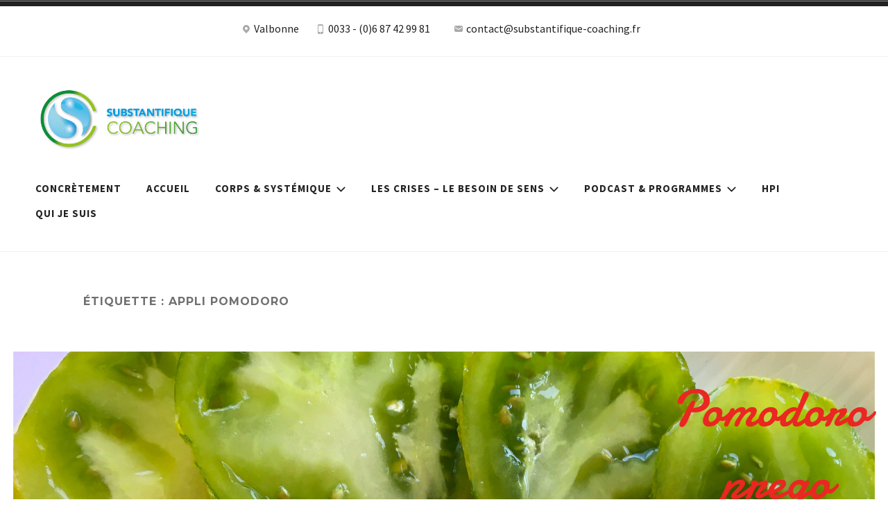

--- FILE ---
content_type: text/html; charset=UTF-8
request_url: http://www.substantifique-coaching.fr/tag/appli-pomodoro/
body_size: 10702
content:

<!doctype html>
<html lang="fr-FR">
<head>
<meta charset="UTF-8">
<meta name="viewport" content="width=device-width, initial-scale=1">
<link rel="profile" href="http://gmpg.org/xfn/11">


<meta name='robots' content='index, follow, max-image-preview:large, max-snippet:-1, max-video-preview:-1' />

	<!-- This site is optimized with the Yoast SEO plugin v23.5 - https://yoast.com/wordpress/plugins/seo/ -->
	<title>Archives des appli pomodoro - Cécile Robert, coach certifiée à Valbonne</title>
	<link rel="canonical" href="http://www.substantifique-coaching.fr/tag/appli-pomodoro/" />
	<meta property="og:locale" content="fr_FR" />
	<meta property="og:type" content="article" />
	<meta property="og:title" content="Archives des appli pomodoro - Cécile Robert, coach certifiée à Valbonne" />
	<meta property="og:url" content="http://www.substantifique-coaching.fr/tag/appli-pomodoro/" />
	<meta property="og:site_name" content="Cécile Robert, coach certifiée à Valbonne" />
	<meta name="twitter:card" content="summary_large_image" />
	<script type="application/ld+json" class="yoast-schema-graph">{"@context":"https://schema.org","@graph":[{"@type":"CollectionPage","@id":"http://www.substantifique-coaching.fr/tag/appli-pomodoro/","url":"http://www.substantifique-coaching.fr/tag/appli-pomodoro/","name":"Archives des appli pomodoro - Cécile Robert, coach certifiée à Valbonne","isPartOf":{"@id":"http://www.substantifique-coaching.fr/#website"},"primaryImageOfPage":{"@id":"http://www.substantifique-coaching.fr/tag/appli-pomodoro/#primaryimage"},"image":{"@id":"http://www.substantifique-coaching.fr/tag/appli-pomodoro/#primaryimage"},"thumbnailUrl":"http://www.substantifique-coaching.fr/wp-content/uploads/2020/06/pomodoro-1.jpg","breadcrumb":{"@id":"http://www.substantifique-coaching.fr/tag/appli-pomodoro/#breadcrumb"},"inLanguage":"fr-FR"},{"@type":"ImageObject","inLanguage":"fr-FR","@id":"http://www.substantifique-coaching.fr/tag/appli-pomodoro/#primaryimage","url":"http://www.substantifique-coaching.fr/wp-content/uploads/2020/06/pomodoro-1.jpg","contentUrl":"http://www.substantifique-coaching.fr/wp-content/uploads/2020/06/pomodoro-1.jpg","width":1800,"height":1200},{"@type":"BreadcrumbList","@id":"http://www.substantifique-coaching.fr/tag/appli-pomodoro/#breadcrumb","itemListElement":[{"@type":"ListItem","position":1,"name":"Accueil","item":"http://www.substantifique-coaching.fr/"},{"@type":"ListItem","position":2,"name":"appli pomodoro"}]},{"@type":"WebSite","@id":"http://www.substantifique-coaching.fr/#website","url":"http://www.substantifique-coaching.fr/","name":"Cécile Robert, coach certifiée à Valbonne","description":"Coaching de vie, burn-out, hpi","publisher":{"@id":"http://www.substantifique-coaching.fr/#organization"},"potentialAction":[{"@type":"SearchAction","target":{"@type":"EntryPoint","urlTemplate":"http://www.substantifique-coaching.fr/?s={search_term_string}"},"query-input":{"@type":"PropertyValueSpecification","valueRequired":true,"valueName":"search_term_string"}}],"inLanguage":"fr-FR"},{"@type":"Organization","@id":"http://www.substantifique-coaching.fr/#organization","name":"Substantifique coaching (Cécile Robert)","url":"http://www.substantifique-coaching.fr/","logo":{"@type":"ImageObject","inLanguage":"fr-FR","@id":"http://www.substantifique-coaching.fr/#/schema/logo/image/","url":"http://www.substantifique-coaching.fr/wp-content/uploads/2020/04/cropped-Logo-Cécile.png","contentUrl":"http://www.substantifique-coaching.fr/wp-content/uploads/2020/04/cropped-Logo-Cécile.png","width":885,"height":337,"caption":"Substantifique coaching (Cécile Robert)"},"image":{"@id":"http://www.substantifique-coaching.fr/#/schema/logo/image/"}}]}</script>
	<!-- / Yoast SEO plugin. -->


<link rel='dns-prefetch' href='//stats.wp.com' />
<link rel='dns-prefetch' href='//fonts.googleapis.com' />
<link rel='dns-prefetch' href='//c0.wp.com' />
<link rel="alternate" type="application/rss+xml" title="Cécile Robert, coach certifiée à Valbonne &raquo; Flux" href="http://www.substantifique-coaching.fr/feed/" />
<link rel="alternate" type="application/rss+xml" title="Cécile Robert, coach certifiée à Valbonne &raquo; Flux des commentaires" href="http://www.substantifique-coaching.fr/comments/feed/" />
<link rel="alternate" type="application/rss+xml" title="Cécile Robert, coach certifiée à Valbonne &raquo; Flux de l’étiquette appli pomodoro" href="http://www.substantifique-coaching.fr/tag/appli-pomodoro/feed/" />
<script type="text/javascript">
/* <![CDATA[ */
window._wpemojiSettings = {"baseUrl":"https:\/\/s.w.org\/images\/core\/emoji\/14.0.0\/72x72\/","ext":".png","svgUrl":"https:\/\/s.w.org\/images\/core\/emoji\/14.0.0\/svg\/","svgExt":".svg","source":{"concatemoji":"http:\/\/www.substantifique-coaching.fr\/wp-includes\/js\/wp-emoji-release.min.js?ver=6.4.7"}};
/*! This file is auto-generated */
!function(i,n){var o,s,e;function c(e){try{var t={supportTests:e,timestamp:(new Date).valueOf()};sessionStorage.setItem(o,JSON.stringify(t))}catch(e){}}function p(e,t,n){e.clearRect(0,0,e.canvas.width,e.canvas.height),e.fillText(t,0,0);var t=new Uint32Array(e.getImageData(0,0,e.canvas.width,e.canvas.height).data),r=(e.clearRect(0,0,e.canvas.width,e.canvas.height),e.fillText(n,0,0),new Uint32Array(e.getImageData(0,0,e.canvas.width,e.canvas.height).data));return t.every(function(e,t){return e===r[t]})}function u(e,t,n){switch(t){case"flag":return n(e,"\ud83c\udff3\ufe0f\u200d\u26a7\ufe0f","\ud83c\udff3\ufe0f\u200b\u26a7\ufe0f")?!1:!n(e,"\ud83c\uddfa\ud83c\uddf3","\ud83c\uddfa\u200b\ud83c\uddf3")&&!n(e,"\ud83c\udff4\udb40\udc67\udb40\udc62\udb40\udc65\udb40\udc6e\udb40\udc67\udb40\udc7f","\ud83c\udff4\u200b\udb40\udc67\u200b\udb40\udc62\u200b\udb40\udc65\u200b\udb40\udc6e\u200b\udb40\udc67\u200b\udb40\udc7f");case"emoji":return!n(e,"\ud83e\udef1\ud83c\udffb\u200d\ud83e\udef2\ud83c\udfff","\ud83e\udef1\ud83c\udffb\u200b\ud83e\udef2\ud83c\udfff")}return!1}function f(e,t,n){var r="undefined"!=typeof WorkerGlobalScope&&self instanceof WorkerGlobalScope?new OffscreenCanvas(300,150):i.createElement("canvas"),a=r.getContext("2d",{willReadFrequently:!0}),o=(a.textBaseline="top",a.font="600 32px Arial",{});return e.forEach(function(e){o[e]=t(a,e,n)}),o}function t(e){var t=i.createElement("script");t.src=e,t.defer=!0,i.head.appendChild(t)}"undefined"!=typeof Promise&&(o="wpEmojiSettingsSupports",s=["flag","emoji"],n.supports={everything:!0,everythingExceptFlag:!0},e=new Promise(function(e){i.addEventListener("DOMContentLoaded",e,{once:!0})}),new Promise(function(t){var n=function(){try{var e=JSON.parse(sessionStorage.getItem(o));if("object"==typeof e&&"number"==typeof e.timestamp&&(new Date).valueOf()<e.timestamp+604800&&"object"==typeof e.supportTests)return e.supportTests}catch(e){}return null}();if(!n){if("undefined"!=typeof Worker&&"undefined"!=typeof OffscreenCanvas&&"undefined"!=typeof URL&&URL.createObjectURL&&"undefined"!=typeof Blob)try{var e="postMessage("+f.toString()+"("+[JSON.stringify(s),u.toString(),p.toString()].join(",")+"));",r=new Blob([e],{type:"text/javascript"}),a=new Worker(URL.createObjectURL(r),{name:"wpTestEmojiSupports"});return void(a.onmessage=function(e){c(n=e.data),a.terminate(),t(n)})}catch(e){}c(n=f(s,u,p))}t(n)}).then(function(e){for(var t in e)n.supports[t]=e[t],n.supports.everything=n.supports.everything&&n.supports[t],"flag"!==t&&(n.supports.everythingExceptFlag=n.supports.everythingExceptFlag&&n.supports[t]);n.supports.everythingExceptFlag=n.supports.everythingExceptFlag&&!n.supports.flag,n.DOMReady=!1,n.readyCallback=function(){n.DOMReady=!0}}).then(function(){return e}).then(function(){var e;n.supports.everything||(n.readyCallback(),(e=n.source||{}).concatemoji?t(e.concatemoji):e.wpemoji&&e.twemoji&&(t(e.twemoji),t(e.wpemoji)))}))}((window,document),window._wpemojiSettings);
/* ]]> */
</script>
<style id='wp-emoji-styles-inline-css' type='text/css'>

	img.wp-smiley, img.emoji {
		display: inline !important;
		border: none !important;
		box-shadow: none !important;
		height: 1em !important;
		width: 1em !important;
		margin: 0 0.07em !important;
		vertical-align: -0.1em !important;
		background: none !important;
		padding: 0 !important;
	}
</style>
<link rel='stylesheet' id='wp-block-library-css' href='https://c0.wp.com/c/6.4.7/wp-includes/css/dist/block-library/style.min.css' type='text/css' media='all' />
<link rel='stylesheet' id='mediaelement-css' href='https://c0.wp.com/c/6.4.7/wp-includes/js/mediaelement/mediaelementplayer-legacy.min.css' type='text/css' media='all' />
<link rel='stylesheet' id='wp-mediaelement-css' href='https://c0.wp.com/c/6.4.7/wp-includes/js/mediaelement/wp-mediaelement.min.css' type='text/css' media='all' />
<style id='jetpack-sharing-buttons-style-inline-css' type='text/css'>
.jetpack-sharing-buttons__services-list{display:flex;flex-direction:row;flex-wrap:wrap;gap:0;list-style-type:none;margin:5px;padding:0}.jetpack-sharing-buttons__services-list.has-small-icon-size{font-size:12px}.jetpack-sharing-buttons__services-list.has-normal-icon-size{font-size:16px}.jetpack-sharing-buttons__services-list.has-large-icon-size{font-size:24px}.jetpack-sharing-buttons__services-list.has-huge-icon-size{font-size:36px}@media print{.jetpack-sharing-buttons__services-list{display:none!important}}.editor-styles-wrapper .wp-block-jetpack-sharing-buttons{gap:0;padding-inline-start:0}ul.jetpack-sharing-buttons__services-list.has-background{padding:1.25em 2.375em}
</style>
<style id='classic-theme-styles-inline-css' type='text/css'>
/*! This file is auto-generated */
.wp-block-button__link{color:#fff;background-color:#32373c;border-radius:9999px;box-shadow:none;text-decoration:none;padding:calc(.667em + 2px) calc(1.333em + 2px);font-size:1.125em}.wp-block-file__button{background:#32373c;color:#fff;text-decoration:none}
</style>
<style id='global-styles-inline-css' type='text/css'>
body{--wp--preset--color--black: #000000;--wp--preset--color--cyan-bluish-gray: #abb8c3;--wp--preset--color--white: #ffffff;--wp--preset--color--pale-pink: #f78da7;--wp--preset--color--vivid-red: #cf2e2e;--wp--preset--color--luminous-vivid-orange: #ff6900;--wp--preset--color--luminous-vivid-amber: #fcb900;--wp--preset--color--light-green-cyan: #7bdcb5;--wp--preset--color--vivid-green-cyan: #00d084;--wp--preset--color--pale-cyan-blue: #8ed1fc;--wp--preset--color--vivid-cyan-blue: #0693e3;--wp--preset--color--vivid-purple: #9b51e0;--wp--preset--color--modern-white: #fff;--wp--preset--color--modern-light-gray: #f1f1f1;--wp--preset--color--modern-medium-gray: #aaa;--wp--preset--color--modern-dark-gray: #222;--wp--preset--gradient--vivid-cyan-blue-to-vivid-purple: linear-gradient(135deg,rgba(6,147,227,1) 0%,rgb(155,81,224) 100%);--wp--preset--gradient--light-green-cyan-to-vivid-green-cyan: linear-gradient(135deg,rgb(122,220,180) 0%,rgb(0,208,130) 100%);--wp--preset--gradient--luminous-vivid-amber-to-luminous-vivid-orange: linear-gradient(135deg,rgba(252,185,0,1) 0%,rgba(255,105,0,1) 100%);--wp--preset--gradient--luminous-vivid-orange-to-vivid-red: linear-gradient(135deg,rgba(255,105,0,1) 0%,rgb(207,46,46) 100%);--wp--preset--gradient--very-light-gray-to-cyan-bluish-gray: linear-gradient(135deg,rgb(238,238,238) 0%,rgb(169,184,195) 100%);--wp--preset--gradient--cool-to-warm-spectrum: linear-gradient(135deg,rgb(74,234,220) 0%,rgb(151,120,209) 20%,rgb(207,42,186) 40%,rgb(238,44,130) 60%,rgb(251,105,98) 80%,rgb(254,248,76) 100%);--wp--preset--gradient--blush-light-purple: linear-gradient(135deg,rgb(255,206,236) 0%,rgb(152,150,240) 100%);--wp--preset--gradient--blush-bordeaux: linear-gradient(135deg,rgb(254,205,165) 0%,rgb(254,45,45) 50%,rgb(107,0,62) 100%);--wp--preset--gradient--luminous-dusk: linear-gradient(135deg,rgb(255,203,112) 0%,rgb(199,81,192) 50%,rgb(65,88,208) 100%);--wp--preset--gradient--pale-ocean: linear-gradient(135deg,rgb(255,245,203) 0%,rgb(182,227,212) 50%,rgb(51,167,181) 100%);--wp--preset--gradient--electric-grass: linear-gradient(135deg,rgb(202,248,128) 0%,rgb(113,206,126) 100%);--wp--preset--gradient--midnight: linear-gradient(135deg,rgb(2,3,129) 0%,rgb(40,116,252) 100%);--wp--preset--font-size--small: 13px;--wp--preset--font-size--medium: 20px;--wp--preset--font-size--large: 36px;--wp--preset--font-size--x-large: 42px;--wp--preset--spacing--20: 0.44rem;--wp--preset--spacing--30: 0.67rem;--wp--preset--spacing--40: 1rem;--wp--preset--spacing--50: 1.5rem;--wp--preset--spacing--60: 2.25rem;--wp--preset--spacing--70: 3.38rem;--wp--preset--spacing--80: 5.06rem;--wp--preset--shadow--natural: 6px 6px 9px rgba(0, 0, 0, 0.2);--wp--preset--shadow--deep: 12px 12px 50px rgba(0, 0, 0, 0.4);--wp--preset--shadow--sharp: 6px 6px 0px rgba(0, 0, 0, 0.2);--wp--preset--shadow--outlined: 6px 6px 0px -3px rgba(255, 255, 255, 1), 6px 6px rgba(0, 0, 0, 1);--wp--preset--shadow--crisp: 6px 6px 0px rgba(0, 0, 0, 1);}:where(.is-layout-flex){gap: 0.5em;}:where(.is-layout-grid){gap: 0.5em;}body .is-layout-flow > .alignleft{float: left;margin-inline-start: 0;margin-inline-end: 2em;}body .is-layout-flow > .alignright{float: right;margin-inline-start: 2em;margin-inline-end: 0;}body .is-layout-flow > .aligncenter{margin-left: auto !important;margin-right: auto !important;}body .is-layout-constrained > .alignleft{float: left;margin-inline-start: 0;margin-inline-end: 2em;}body .is-layout-constrained > .alignright{float: right;margin-inline-start: 2em;margin-inline-end: 0;}body .is-layout-constrained > .aligncenter{margin-left: auto !important;margin-right: auto !important;}body .is-layout-constrained > :where(:not(.alignleft):not(.alignright):not(.alignfull)){max-width: var(--wp--style--global--content-size);margin-left: auto !important;margin-right: auto !important;}body .is-layout-constrained > .alignwide{max-width: var(--wp--style--global--wide-size);}body .is-layout-flex{display: flex;}body .is-layout-flex{flex-wrap: wrap;align-items: center;}body .is-layout-flex > *{margin: 0;}body .is-layout-grid{display: grid;}body .is-layout-grid > *{margin: 0;}:where(.wp-block-columns.is-layout-flex){gap: 2em;}:where(.wp-block-columns.is-layout-grid){gap: 2em;}:where(.wp-block-post-template.is-layout-flex){gap: 1.25em;}:where(.wp-block-post-template.is-layout-grid){gap: 1.25em;}.has-black-color{color: var(--wp--preset--color--black) !important;}.has-cyan-bluish-gray-color{color: var(--wp--preset--color--cyan-bluish-gray) !important;}.has-white-color{color: var(--wp--preset--color--white) !important;}.has-pale-pink-color{color: var(--wp--preset--color--pale-pink) !important;}.has-vivid-red-color{color: var(--wp--preset--color--vivid-red) !important;}.has-luminous-vivid-orange-color{color: var(--wp--preset--color--luminous-vivid-orange) !important;}.has-luminous-vivid-amber-color{color: var(--wp--preset--color--luminous-vivid-amber) !important;}.has-light-green-cyan-color{color: var(--wp--preset--color--light-green-cyan) !important;}.has-vivid-green-cyan-color{color: var(--wp--preset--color--vivid-green-cyan) !important;}.has-pale-cyan-blue-color{color: var(--wp--preset--color--pale-cyan-blue) !important;}.has-vivid-cyan-blue-color{color: var(--wp--preset--color--vivid-cyan-blue) !important;}.has-vivid-purple-color{color: var(--wp--preset--color--vivid-purple) !important;}.has-black-background-color{background-color: var(--wp--preset--color--black) !important;}.has-cyan-bluish-gray-background-color{background-color: var(--wp--preset--color--cyan-bluish-gray) !important;}.has-white-background-color{background-color: var(--wp--preset--color--white) !important;}.has-pale-pink-background-color{background-color: var(--wp--preset--color--pale-pink) !important;}.has-vivid-red-background-color{background-color: var(--wp--preset--color--vivid-red) !important;}.has-luminous-vivid-orange-background-color{background-color: var(--wp--preset--color--luminous-vivid-orange) !important;}.has-luminous-vivid-amber-background-color{background-color: var(--wp--preset--color--luminous-vivid-amber) !important;}.has-light-green-cyan-background-color{background-color: var(--wp--preset--color--light-green-cyan) !important;}.has-vivid-green-cyan-background-color{background-color: var(--wp--preset--color--vivid-green-cyan) !important;}.has-pale-cyan-blue-background-color{background-color: var(--wp--preset--color--pale-cyan-blue) !important;}.has-vivid-cyan-blue-background-color{background-color: var(--wp--preset--color--vivid-cyan-blue) !important;}.has-vivid-purple-background-color{background-color: var(--wp--preset--color--vivid-purple) !important;}.has-black-border-color{border-color: var(--wp--preset--color--black) !important;}.has-cyan-bluish-gray-border-color{border-color: var(--wp--preset--color--cyan-bluish-gray) !important;}.has-white-border-color{border-color: var(--wp--preset--color--white) !important;}.has-pale-pink-border-color{border-color: var(--wp--preset--color--pale-pink) !important;}.has-vivid-red-border-color{border-color: var(--wp--preset--color--vivid-red) !important;}.has-luminous-vivid-orange-border-color{border-color: var(--wp--preset--color--luminous-vivid-orange) !important;}.has-luminous-vivid-amber-border-color{border-color: var(--wp--preset--color--luminous-vivid-amber) !important;}.has-light-green-cyan-border-color{border-color: var(--wp--preset--color--light-green-cyan) !important;}.has-vivid-green-cyan-border-color{border-color: var(--wp--preset--color--vivid-green-cyan) !important;}.has-pale-cyan-blue-border-color{border-color: var(--wp--preset--color--pale-cyan-blue) !important;}.has-vivid-cyan-blue-border-color{border-color: var(--wp--preset--color--vivid-cyan-blue) !important;}.has-vivid-purple-border-color{border-color: var(--wp--preset--color--vivid-purple) !important;}.has-vivid-cyan-blue-to-vivid-purple-gradient-background{background: var(--wp--preset--gradient--vivid-cyan-blue-to-vivid-purple) !important;}.has-light-green-cyan-to-vivid-green-cyan-gradient-background{background: var(--wp--preset--gradient--light-green-cyan-to-vivid-green-cyan) !important;}.has-luminous-vivid-amber-to-luminous-vivid-orange-gradient-background{background: var(--wp--preset--gradient--luminous-vivid-amber-to-luminous-vivid-orange) !important;}.has-luminous-vivid-orange-to-vivid-red-gradient-background{background: var(--wp--preset--gradient--luminous-vivid-orange-to-vivid-red) !important;}.has-very-light-gray-to-cyan-bluish-gray-gradient-background{background: var(--wp--preset--gradient--very-light-gray-to-cyan-bluish-gray) !important;}.has-cool-to-warm-spectrum-gradient-background{background: var(--wp--preset--gradient--cool-to-warm-spectrum) !important;}.has-blush-light-purple-gradient-background{background: var(--wp--preset--gradient--blush-light-purple) !important;}.has-blush-bordeaux-gradient-background{background: var(--wp--preset--gradient--blush-bordeaux) !important;}.has-luminous-dusk-gradient-background{background: var(--wp--preset--gradient--luminous-dusk) !important;}.has-pale-ocean-gradient-background{background: var(--wp--preset--gradient--pale-ocean) !important;}.has-electric-grass-gradient-background{background: var(--wp--preset--gradient--electric-grass) !important;}.has-midnight-gradient-background{background: var(--wp--preset--gradient--midnight) !important;}.has-small-font-size{font-size: var(--wp--preset--font-size--small) !important;}.has-medium-font-size{font-size: var(--wp--preset--font-size--medium) !important;}.has-large-font-size{font-size: var(--wp--preset--font-size--large) !important;}.has-x-large-font-size{font-size: var(--wp--preset--font-size--x-large) !important;}
.wp-block-navigation a:where(:not(.wp-element-button)){color: inherit;}
:where(.wp-block-post-template.is-layout-flex){gap: 1.25em;}:where(.wp-block-post-template.is-layout-grid){gap: 1.25em;}
:where(.wp-block-columns.is-layout-flex){gap: 2em;}:where(.wp-block-columns.is-layout-grid){gap: 2em;}
.wp-block-pullquote{font-size: 1.5em;line-height: 1.6;}
</style>
<link rel='stylesheet' id='radcliffe-2-style-css' href='http://www.substantifique-coaching.fr/wp-content/themes/radcliffe-2-wpcom/style.css?ver=6.4.7' type='text/css' media='all' />
<style id='radcliffe-2-style-inline-css' type='text/css'>
.hero-area:before { opacity: 0; }
</style>
<link rel='stylesheet' id='radcliffe-2-block-styles-css' href='http://www.substantifique-coaching.fr/wp-content/themes/radcliffe-2-wpcom/assets/css/blocks.css?ver=6.4.7' type='text/css' media='all' />
<link rel='stylesheet' id='montserrat-css' href='https://fonts.googleapis.com/css?family=Montserrat:400,400italic,700,700italic' type='text/css' media='all' />
<link rel='stylesheet' id='source-sans-pro-css' href='https://fonts.googleapis.com/css?family=Source+Sans+Pro:400,400italic,700,700italic' type='text/css' media='all' />
<link rel='stylesheet' id='modern-style-pack-css' href='http://www.substantifique-coaching.fr/wp-content/themes/radcliffe-2-wpcom/styles/modern.css?ver=2.0.11' type='text/css' media='all' />
<script type="text/javascript" src="https://c0.wp.com/c/6.4.7/wp-includes/js/jquery/jquery.min.js" id="jquery-core-js"></script>
<script type="text/javascript" src="https://c0.wp.com/c/6.4.7/wp-includes/js/jquery/jquery-migrate.min.js" id="jquery-migrate-js"></script>
<link rel="https://api.w.org/" href="http://www.substantifique-coaching.fr/wp-json/" /><link rel="alternate" type="application/json" href="http://www.substantifique-coaching.fr/wp-json/wp/v2/tags/97" /><link rel="EditURI" type="application/rsd+xml" title="RSD" href="http://www.substantifique-coaching.fr/xmlrpc.php?rsd" />
<meta name="generator" content="WordPress 6.4.7" />
		<!-- Custom Logo: hide header text -->
		<style id="custom-logo-css" type="text/css">
			.site-title, .site-description {
				position: absolute;
				clip: rect(1px, 1px, 1px, 1px);
			}
		</style>
			<style>img#wpstats{display:none}</style>
		<link rel="icon" href="http://www.substantifique-coaching.fr/wp-content/uploads/2020/04/cropped-logo-32x32.jpg" sizes="32x32" />
<link rel="icon" href="http://www.substantifique-coaching.fr/wp-content/uploads/2020/04/cropped-logo-192x192.jpg" sizes="192x192" />
<link rel="apple-touch-icon" href="http://www.substantifique-coaching.fr/wp-content/uploads/2020/04/cropped-logo-180x180.jpg" />
<meta name="msapplication-TileImage" content="http://www.substantifique-coaching.fr/wp-content/uploads/2020/04/cropped-logo-270x270.jpg" />
</head>

<body class="archive tag tag-appli-pomodoro tag-97 wp-custom-logo wp-embed-responsive hfeed no-featured-image style-pack-modern">
<div id="page" class="site">
	<a class="skip-link screen-reader-text" href="#content">Accéder au contenu</a>

	<header id="masthead" class="site-header">
		
	<div class="contact-info-area ">
		<div class="contact-info-wrapper">
						<span class="contact-info-address">
				<a href="http://maps.google.com/maps?q=valbonne" target="_blank">
					<svg class="icon icon-location" aria-labelledby="title-697722b3b79d3" role="img"><title id="title-697722b3b79d3">Location</title> <use href="#icon-location" xlink:href="#icon-location"></use> </svg>					<span class="contact-info-label">Valbonne</span>
				</a>
			</span>
			
						<span class="contact-info-phone">
				<a href="tel:0033 - (0)6 87 42 99 81">
					<svg class="icon icon-phone" aria-labelledby="title-697722b3b79f1" role="img"><title id="title-697722b3b79f1">Téléphone</title> <use href="#icon-phone" xlink:href="#icon-phone"></use> </svg>					<span class="contact-info-label">0033 - (0)6 87 42 99 81</span>
				</a>
			</span>
			
						<span class="contact-info-email">
				<a href="mailto:&#099;&#111;ntac&#116;&#064;&#115;&#117;bstanti&#102;&#105;que&#045;coa&#099;hi&#110;g.fr">
					<svg class="icon icon-mail" aria-labelledby="title-697722b3b7a26" role="img"><title id="title-697722b3b7a26">E-mail</title> <use href="#icon-mail" xlink:href="#icon-mail"></use> </svg>					<span class="contact-info-label">&#099;&#111;ntac&#116;&#064;&#115;&#117;bstanti&#102;&#105;que&#045;coa&#099;hi&#110;g.fr</span>
				</a>
			</span>
			
					</div><!-- .contact-info-wrapper -->
	</div><!-- .contact-info-area -->

	
		
		<div class="header-wrapper">
			<div class="site-branding">
				
<style>
.custom-logo {
	height: 91px;
	max-height: 900px;
	max-width: 1200px;
	width: 239px;
}
</style><a href="http://www.substantifique-coaching.fr/" class="custom-logo-link" rel="home"><img width="885" height="337" src="http://www.substantifique-coaching.fr/wp-content/uploads/2020/04/cropped-Logo-Cécile.png" class="custom-logo" alt="Cécile Robert, coach certifiée à Valbonne" decoding="async" fetchpriority="high" srcset="http://www.substantifique-coaching.fr/wp-content/uploads/2020/04/cropped-Logo-Cécile.png 885w, http://www.substantifique-coaching.fr/wp-content/uploads/2020/04/cropped-Logo-Cécile-300x114.png 300w, http://www.substantifique-coaching.fr/wp-content/uploads/2020/04/cropped-Logo-Cécile-768x292.png 768w" sizes="(max-width: 885px) 100vw, 885px" /></a>
				<div class="site-branding-text">
											<p class="site-title"><a href="http://www.substantifique-coaching.fr/" rel="home">Cécile Robert, coach certifiée à Valbonne</a></p>
											<p class="site-description">Coaching de vie, burn-out, hpi</p>
									</div><!-- .site-branding-text -->

			</div><!-- .site-branding -->

		</div><!-- .header-wrapper -->

		<div class="menu-wrapper">
							<nav id="site-navigation" class="main-navigation">
					<button class="menu-toggle" aria-controls="header-menu" aria-expanded="false">
						<svg class="icon icon-menu" aria-hidden="true" role="img"> <use href="#icon-menu" xlink:href="#icon-menu"></use> </svg><svg class="icon icon-close" aria-hidden="true" role="img"> <use href="#icon-close" xlink:href="#icon-close"></use> </svg>Menu					</button>
					<div class="menu-primary-container"><ul id="header-menu" class="menu"><li id="menu-item-11" class="menu-item menu-item-type-post_type menu-item-object-page menu-item-11"><a title="Comment se passe un coaching, sa durée, son prix…" href="http://www.substantifique-coaching.fr/concretement/">Concrètement</a></li>
<li id="menu-item-12" class="menu-item menu-item-type-post_type menu-item-object-page menu-item-home menu-item-12"><a href="http://www.substantifique-coaching.fr/">Accueil</a></li>
<li id="menu-item-987" class="menu-item menu-item-type-post_type menu-item-object-page menu-item-has-children menu-item-987"><a href="http://www.substantifique-coaching.fr/corps-et-systemique/">Corps &#038; systémique<svg class="icon icon-expand" aria-hidden="true" role="img"> <use href="#icon-expand" xlink:href="#icon-expand"></use> </svg></a>
<ul class="sub-menu">
	<li id="menu-item-992" class="menu-item menu-item-type-post_type menu-item-object-post menu-item-992"><a href="http://www.substantifique-coaching.fr/2022/08/05/danse-therapie/">Danse thérapie et danse libre</a></li>
	<li id="menu-item-971" class="menu-item menu-item-type-post_type menu-item-object-post menu-item-971"><a href="http://www.substantifique-coaching.fr/2021/12/27/constellations-familiales-et-systemiques/">Constellations familiales</a></li>
</ul>
</li>
<li id="menu-item-906" class="menu-item menu-item-type-post_type menu-item-object-post menu-item-has-children menu-item-906"><a href="http://www.substantifique-coaching.fr/2020/04/14/les-transitions-de-vie/">Les crises &#8211; le besoin de sens<svg class="icon icon-expand" aria-hidden="true" role="img"> <use href="#icon-expand" xlink:href="#icon-expand"></use> </svg></a>
<ul class="sub-menu">
	<li id="menu-item-1029" class="menu-item menu-item-type-post_type menu-item-object-post menu-item-has-children menu-item-1029"><a href="http://www.substantifique-coaching.fr/2022/08/05/ikigai-introduction/">Mission de vie &#038; Ikigai<svg class="icon icon-expand" aria-hidden="true" role="img"> <use href="#icon-expand" xlink:href="#icon-expand"></use> </svg></a>
	<ul class="sub-menu">
		<li id="menu-item-1215" class="menu-item menu-item-type-post_type menu-item-object-post menu-item-1215"><a href="http://www.substantifique-coaching.fr/2024/08/16/ikigai-demandez-le-programme/">IKIGAI, demandez le programme !</a></li>
		<li id="menu-item-1214" class="menu-item menu-item-type-post_type menu-item-object-post menu-item-1214"><a href="http://www.substantifique-coaching.fr/2024/08/16/premier-petale-ce-pour-quoi-je-suis-doue-e/">Premier pétale : ce pour quoi je suis doué.e</a></li>
		<li id="menu-item-1213" class="menu-item menu-item-type-post_type menu-item-object-post menu-item-1213"><a href="http://www.substantifique-coaching.fr/2024/08/16/deuxieme-petale-ce-que-jaime/">Deuxième pétale : ce que j’aime</a></li>
		<li id="menu-item-1212" class="menu-item menu-item-type-post_type menu-item-object-post menu-item-1212"><a href="http://www.substantifique-coaching.fr/2024/08/16/troisieme-petale-ce-dont-le-monde-a-besoin/">Troisième pétale : ce dont le monde a besoin</a></li>
		<li id="menu-item-1211" class="menu-item menu-item-type-post_type menu-item-object-post menu-item-1211"><a href="http://www.substantifique-coaching.fr/2024/08/16/quatrieme-petale-ce-pour-quoi-je-suis-paye-e/">Quatrième pétale : ce pour quoi je suis payé.e</a></li>
	</ul>
</li>
	<li id="menu-item-734" class="menu-item menu-item-type-post_type menu-item-object-post menu-item-has-children menu-item-734"><a href="http://www.substantifique-coaching.fr/2020/07/24/global-burn-out/">Le burn-out<svg class="icon icon-expand" aria-hidden="true" role="img"> <use href="#icon-expand" xlink:href="#icon-expand"></use> </svg></a>
	<ul class="sub-menu">
		<li id="menu-item-753" class="menu-item menu-item-type-post_type menu-item-object-post menu-item-753"><a href="http://www.substantifique-coaching.fr/2020/09/23/burn-out-consume-lhistoire-du-mot-et-la-description-du-processus/">Les origines éclairantes du mot</a></li>
		<li id="menu-item-763" class="menu-item menu-item-type-post_type menu-item-object-post menu-item-763"><a href="http://www.substantifique-coaching.fr/2020/09/30/burn-out-leviter/">L&rsquo;éviter, à temps</a></li>
		<li id="menu-item-781" class="menu-item menu-item-type-post_type menu-item-object-post menu-item-781"><a href="http://www.substantifique-coaching.fr/2020/10/14/burn-out-effondrement-et-convalescence/">Effondrement et convalescence</a></li>
		<li id="menu-item-856" class="menu-item menu-item-type-post_type menu-item-object-post menu-item-856"><a href="http://www.substantifique-coaching.fr/2020/11/10/se-recuperer/">Programme pour récupérer</a></li>
	</ul>
</li>
</ul>
</li>
<li id="menu-item-799" class="menu-item menu-item-type-post_type menu-item-object-page menu-item-has-children menu-item-799"><a href="http://www.substantifique-coaching.fr/podcast/">Podcast &#038; programmes<svg class="icon icon-expand" aria-hidden="true" role="img"> <use href="#icon-expand" xlink:href="#icon-expand"></use> </svg></a>
<ul class="sub-menu">
	<li id="menu-item-1099" class="menu-item menu-item-type-post_type menu-item-object-post menu-item-1099"><a href="http://www.substantifique-coaching.fr/2024/01/01/lune-blanche-cercle-sacre/">Lune blanche, cercle sacré</a></li>
	<li id="menu-item-997" class="menu-item menu-item-type-post_type menu-item-object-post menu-item-997"><a href="http://www.substantifique-coaching.fr/2022/08/05/visualisation-creatrice/">Visualisation créatrice</a></li>
	<li id="menu-item-472" class="menu-item menu-item-type-post_type menu-item-object-post menu-item-has-children menu-item-472"><a href="http://www.substantifique-coaching.fr/2020/04/26/la-procrastination-les-procrastinateurs/">La procrastination<svg class="icon icon-expand" aria-hidden="true" role="img"> <use href="#icon-expand" xlink:href="#icon-expand"></use> </svg></a>
	<ul class="sub-menu">
		<li id="menu-item-508" class="menu-item menu-item-type-post_type menu-item-object-post menu-item-508"><a href="http://www.substantifique-coaching.fr/2020/04/30/la-procrastination-ses-contours-ses-limites/">Dis-moi sur quoi tu procrastines&#8230;</a></li>
		<li id="menu-item-542" class="menu-item menu-item-type-post_type menu-item-object-post menu-item-542"><a href="http://www.substantifique-coaching.fr/2020/05/05/les-11-strategies-du-procrastinateur/">Les 11 stratégies du procrastinateur</a></li>
		<li id="menu-item-603" class="menu-item menu-item-type-post_type menu-item-object-post menu-item-603"><a href="http://www.substantifique-coaching.fr/2020/05/31/pourquoi-procrastinons-nous/">Pourquoi procrastinons-nous ?</a></li>
		<li id="menu-item-625" class="menu-item menu-item-type-post_type menu-item-object-post menu-item-has-children menu-item-625"><a href="http://www.substantifique-coaching.fr/2020/06/01/les-9-cles-pour-deprocrastiner/">Les 9 clés pour déprocrastiner<svg class="icon icon-expand" aria-hidden="true" role="img"> <use href="#icon-expand" xlink:href="#icon-expand"></use> </svg></a>
		<ul class="sub-menu">
			<li id="menu-item-626" class="menu-item menu-item-type-post_type menu-item-object-post menu-item-626"><a href="http://www.substantifique-coaching.fr/2020/06/01/comprenez-et-ajustez-votre-rapport-au-temps/">Comprenez et ajustez votre rapport au temps</a></li>
			<li id="menu-item-688" class="menu-item menu-item-type-post_type menu-item-object-post menu-item-688"><a href="http://www.substantifique-coaching.fr/2020/06/17/soyez-smart-avec-vos-objectifs/">Soyez SMART avec vos objectifs</a></li>
			<li id="menu-item-705" class="menu-item menu-item-type-post_type menu-item-object-post menu-item-705"><a href="http://www.substantifique-coaching.fr/2020/06/17/rythmez-vos-journees-de-travail/">Rythmez vos journées de travail</a></li>
			<li id="menu-item-643" class="menu-item menu-item-type-post_type menu-item-object-post menu-item-643"><a href="http://www.substantifique-coaching.fr/2020/06/09/accueillez-lechec-transformez-les-erreurs-et-autorisez-vous-a-fournir-un-travail-imparfait/">Transformez les erreurs et les échecs&#8230;</a></li>
		</ul>
</li>
	</ul>
</li>
	<li id="menu-item-488" class="menu-item menu-item-type-taxonomy menu-item-object-category menu-item-488"><a href="http://www.substantifique-coaching.fr/category/newsletter/">Newsletters</a></li>
</ul>
</li>
<li id="menu-item-435" class="menu-item menu-item-type-taxonomy menu-item-object-category menu-item-435"><a href="http://www.substantifique-coaching.fr/category/hpi/">HPI</a></li>
<li id="menu-item-206" class="menu-item menu-item-type-post_type menu-item-object-page menu-item-206"><a href="http://www.substantifique-coaching.fr/mon-parcours/">Qui je suis</a></li>
</ul></div>				</nav><!-- #site-navigation -->
			
			
					</div><!-- .menu-wrapper -->
	</header><!-- #masthead -->

	
	<div id="content" class="site-content">

	<div id="primary" class="content-area">
		<main id="main" class="site-main">

		
			<header class="page-header">
				<h1 class="page-title">Étiquette : <span>appli pomodoro</span></h1>			</header><!-- .page-header -->

			
<article id="post-695" class="post-695 post type-post status-publish format-standard has-post-thumbnail hentry category-la-procrastination tag-appli-pomodoro tag-cle-pour-etre-efficace tag-methode-pomodoro">
			<div class="entry-thumbnail"  style="background-image: url('http://www.substantifique-coaching.fr/wp-content/uploads/2020/06/pomodoro-1.jpg');"></div>
	
	<header class="entry-header">
				<div class="entry-meta">
			<span class="posted-on"><a href="http://www.substantifique-coaching.fr/2020/06/17/rythmez-vos-journees-de-travail/" rel="bookmark"><time class="entry-date published" datetime="2020-06-17T10:48:53+02:00">17 juin 2020</time><time class="updated" datetime="2020-06-22T12:28:59+02:00">22 juin 2020</time></a></span><span class="byline"><span class="author vcard"><a class="url fn n" href="http://www.substantifique-coaching.fr/author/cecilerobert/">cecilerobert</a></span></span><span class="comments-link"><a href="http://www.substantifique-coaching.fr/2020/06/17/rythmez-vos-journees-de-travail/#respond">Laisser un commentaire<span class="screen-reader-text"> sur Rythmez vos journées de travail</span></a></span>		</div><!-- .entry-meta -->
		
		<h2 class="entry-title"><a href="http://www.substantifique-coaching.fr/2020/06/17/rythmez-vos-journees-de-travail/" rel="bookmark">Rythmez vos journées de travail</a></h2>
	</header><!-- .entry-header -->
</article><!-- #post-695 -->

		</main><!-- #main -->
	</div><!-- #primary -->


<aside class="widget-area">
	<div class="widget-wrapper">
					<div class="widget-column footer-widget-1">
				
		<section id="recent-posts-3" class="widget widget_recent_entries">
		<h2 class="widget-title">Articles récents</h2>
		<ul>
											<li>
					<a href="http://www.substantifique-coaching.fr/2024/08/16/quatrieme-petale-ce-pour-quoi-je-suis-paye-e/">Quatrième pétale : ce pour quoi je suis payé.e</a>
									</li>
											<li>
					<a href="http://www.substantifique-coaching.fr/2024/08/16/troisieme-petale-ce-dont-le-monde-a-besoin/">Troisième pétale : ce dont le monde a besoin</a>
									</li>
											<li>
					<a href="http://www.substantifique-coaching.fr/2024/08/16/deuxieme-petale-ce-que-jaime/">Deuxième pétale : ce que j&rsquo;aime</a>
									</li>
											<li>
					<a href="http://www.substantifique-coaching.fr/2024/08/16/premier-petale-ce-pour-quoi-je-suis-doue-e/">Premier pétale : ce pour quoi je suis doué.e</a>
									</li>
											<li>
					<a href="http://www.substantifique-coaching.fr/2024/08/16/ikigai-demandez-le-programme/">IKIGAI, demandez le programme !</a>
									</li>
					</ul>

		</section>			</div>
					<div class="widget-column footer-widget-2">
				<section id="archives-2" class="widget widget_archive"><h2 class="widget-title">Articles des mois précédents</h2>		<label class="screen-reader-text" for="archives-dropdown-2">Articles des mois précédents</label>
		<select id="archives-dropdown-2" name="archive-dropdown">
			
			<option value="">Sélectionner un mois</option>
				<option value='http://www.substantifique-coaching.fr/2024/08/'> août 2024 </option>
	<option value='http://www.substantifique-coaching.fr/2024/01/'> janvier 2024 </option>
	<option value='http://www.substantifique-coaching.fr/2023/12/'> décembre 2023 </option>
	<option value='http://www.substantifique-coaching.fr/2022/08/'> août 2022 </option>
	<option value='http://www.substantifique-coaching.fr/2021/12/'> décembre 2021 </option>
	<option value='http://www.substantifique-coaching.fr/2021/05/'> mai 2021 </option>
	<option value='http://www.substantifique-coaching.fr/2021/04/'> avril 2021 </option>
	<option value='http://www.substantifique-coaching.fr/2021/03/'> mars 2021 </option>
	<option value='http://www.substantifique-coaching.fr/2021/01/'> janvier 2021 </option>
	<option value='http://www.substantifique-coaching.fr/2020/12/'> décembre 2020 </option>
	<option value='http://www.substantifique-coaching.fr/2020/11/'> novembre 2020 </option>
	<option value='http://www.substantifique-coaching.fr/2020/10/'> octobre 2020 </option>
	<option value='http://www.substantifique-coaching.fr/2020/09/'> septembre 2020 </option>
	<option value='http://www.substantifique-coaching.fr/2020/07/'> juillet 2020 </option>
	<option value='http://www.substantifique-coaching.fr/2020/06/'> juin 2020 </option>
	<option value='http://www.substantifique-coaching.fr/2020/05/'> mai 2020 </option>
	<option value='http://www.substantifique-coaching.fr/2020/04/'> avril 2020 </option>
	<option value='http://www.substantifique-coaching.fr/2020/02/'> février 2020 </option>
	<option value='http://www.substantifique-coaching.fr/2019/09/'> septembre 2019 </option>
	<option value='http://www.substantifique-coaching.fr/2019/06/'> juin 2019 </option>

		</select>

			<script type="text/javascript">
/* <![CDATA[ */

(function() {
	var dropdown = document.getElementById( "archives-dropdown-2" );
	function onSelectChange() {
		if ( dropdown.options[ dropdown.selectedIndex ].value !== '' ) {
			document.location.href = this.options[ this.selectedIndex ].value;
		}
	}
	dropdown.onchange = onSelectChange;
})();

/* ]]> */
</script>
</section>			</div>
			</div>
</aside><!-- #secondary -->

	</div><!-- #content -->

	
	<footer id="colophon" class="site-footer">
		<div class="site-info">
			<a href="http://wordpress.org/">Fièrement propulsé par WordPress</a>
			<span class="sep"> | </span>
			Thème&nbsp; : Radcliffe 2 par <a href="http://www.andersnoren.se" rel="designer">Anders Nor&eacute;n</a>.		</div><!-- .site-info -->
	</footer><!-- #colophon -->
</div><!-- #page -->

<script type="text/javascript" id="radcliffe-2-navigation-js-extra">
/* <![CDATA[ */
var screenReaderText = {"expand":"\u00c9tendre le menu enfant","collapse":"D\u00e9plier le menu enfant","icon_expand":"<svg class=\"icon icon-expand\" aria-hidden=\"true\" role=\"img\"> <use href=\"#icon-expand\" xlink:href=\"#icon-expand\"><\/use> <\/svg>","icon_zoom":"<svg class=\"icon icon-zoom\" aria-hidden=\"true\" role=\"img\"> <use href=\"#icon-zoom\" xlink:href=\"#icon-zoom\"><\/use> <\/svg>"};
/* ]]> */
</script>
<script type="text/javascript" src="http://www.substantifique-coaching.fr/wp-content/themes/radcliffe-2-wpcom/assets/js/navigation.js?ver=20151215" id="radcliffe-2-navigation-js"></script>
<script type="text/javascript" src="http://www.substantifique-coaching.fr/wp-content/themes/radcliffe-2-wpcom/assets/js/skip-link-focus-fix.js?ver=20151215" id="radcliffe-2-skip-link-focus-fix-js"></script>
<script type="text/javascript" src="http://www.substantifique-coaching.fr/wp-content/themes/radcliffe-2-wpcom/assets/js/radcliffe-2.js?ver=20170629" id="radcliffe-2-js"></script>
<script type="text/javascript" src="https://stats.wp.com/e-202605.js" id="jetpack-stats-js" data-wp-strategy="defer"></script>
<script type="text/javascript" id="jetpack-stats-js-after">
/* <![CDATA[ */
_stq = window._stq || [];
_stq.push([ "view", JSON.parse("{\"v\":\"ext\",\"blog\":\"177642517\",\"post\":\"0\",\"tz\":\"1\",\"srv\":\"www.substantifique-coaching.fr\",\"j\":\"1:13.6.1\"}") ]);
_stq.push([ "clickTrackerInit", "177642517", "0" ]);
/* ]]> */
</script>
<svg style="position: absolute; width: 0; height: 0; overflow: hidden;" version="1.1" xmlns="http://www.w3.org/2000/svg" xmlns:xlink="http://www.w3.org/1999/xlink">
<defs>
<symbol id="icon-search" viewBox="0 0 32 32">
<title>search</title>
<path d="M29.4 26.6l-7.4-7.4c1.2-1.8 2-4 2-6.2 0-6-5-11-11-11s-11 5-11 11 5 11 11 11c2.4 0 4.4-0.8 6.2-2l7.4 7.4 2.8-2.8zM5 13c0-4.4 3.6-8 8-8s8 3.6 8 8-3.6 8-8 8-8-3.6-8-8z"></path>
</symbol>
<symbol id="icon-previous" viewBox="0 0 32 32">
<title>previous</title>
<path d="M26 14h-13.2l4.6-4.6-2.8-2.8-9.4 9.4 9.4 9.4 2.8-2.8-4.6-4.6h13.2z"></path>
</symbol>
<symbol id="icon-next" viewBox="0 0 32 32">
<title>next</title>
<path d="M6 14h13.2l-4.6-4.6 2.8-2.8 9.4 9.4-9.4 9.4-2.8-2.8 4.6-4.6h-13.2z"></path>
</symbol>
<symbol id="icon-tag" viewBox="0 0 32 32">
<title>tag</title>
<path d="M22.6 8.6c-0.4-0.4-0.8-0.6-1.4-0.6h-15.2c-1 0-2 1-2 2v12c0 1.2 1 2 2 2h15.2c0.6 0 1-0.2 1.4-0.6l7.4-7.4-7.4-7.4zM20 18c-1 0-2-1-2-2s1-2 2-2 2 1 2 2-1 2-2 2z"></path>
</symbol>
<symbol id="icon-category" viewBox="0 0 32 32">
<title>category</title>
<path d="M26 10h-10l-1.4-2.8c-0.4-0.8-1-1.2-1.8-1.2h-6.8c-1 0-2 1-2 2v16c0 1.2 1 2 2 2h20c1.2 0 2-0.8 2-2v-12c0-1.2-0.8-2-2-2z"></path>
</symbol>
<symbol id="icon-expand" viewBox="0 0 32 32">
<title>expand</title>
<path d="M16 25.4l-13.4-13.4 2.8-2.8 10.6 10.6 10.6-10.6 2.8 2.8z"></path>
</symbol>
<symbol id="icon-menu" viewBox="0 0 32 32">
<title>menu</title>
<path d="M0 28h32v-4h-32v4zM0 4v4h32v-4h-32zM0 18h32v-4h-32v4z"></path>
</symbol>
<symbol id="icon-location" viewBox="0 0 16 16">
<title>location</title>
<path d="M11.5 3.5c-2-2-5.1-2-7.1 0s-2 5.1 0 7.1L8 14.1l3.5-3.5c2-2 2-5.2 0-7.1zM9.4 8.4c-.8.8-2 .8-2.8 0-.8-.8-.8-2 0-2.8.8-.8 2-.8 2.8 0 .8.8.8 2 0 2.8z"></path>
</symbol>
<symbol id="icon-phone" viewBox="0 0 16 16">
<title>phone</title>
<path d="M10 1H6c-1.1 0-2 .9-2 2v10c0 1.1.9 2 2 2h4c1.1 0 2-.9 2-2V3c0-1.1-.9-2-2-2zM8.5 14h-1c-.3 0-.5-.2-.5-.5s.2-.5.5-.5h1c.3 0 .5.2.5.5s-.2.5-.5.5zm2.5-2H5V3h6v9z"></path>
</symbol>
<symbol id="icon-mail" viewBox="0 0 16 16">
<title>mail</title>
<path d="M12 3H4c-1.1 0-2 .9-2 2v5c0 1.1.9 2 2 2h8c1.1 0 2-.9 2-2V5c0-1.1-.9-2-2-2zm1 3.2L8 9.1 3 6.2V5l5 2.9L13 5v1.2z"></path>
</symbol>
<symbol id="icon-time" viewBox="0 0 16 16">
<title>time</title>
<path d="M8 2C4.7 2 2 4.7 2 8s2.7 6 6 6 6-2.7 6-6-2.7-6-6-6zm2.5 9.5L7.2 8.3V4h1.5v3.7l2.8 2.8-1 1z"></path>
</symbol>
<symbol id="icon-cart" viewBox="0 0 16 16">
<title>cart</title>
<path d="M11,12c-0.6,0-1,0.4-1,1s0.4,1,1,1s1-0.4,1-1S11.6,12,11,12z M5,12c-0.6,0-1,0.4-1,1s0.4,1,1,1s1-0.4,1-1 S5.6,12,5,12z M11,10H5V9h5.6c0.8,0,1.5-0.5,1.9-1.3L14,4H5V3c0-0.6-0.4-1-1-1H2v1h2v7c0,0.6,0.4,1,1,1h6h1C12,10.4,11.6,10,11,10z"></path>
</symbol>
<symbol id="icon-zoom" viewBox="0 0 16 16">
<title>zoom</title>
<path d="M7,4H6v2H4v1h2v2h1V7h2V6H7V4z M11,9.6c0.6-0.9,1-2,1-3.1C12,3.5,9.5,1,6.5,1S1,3.5,1,6.5S3.5,12,6.5,12 c1.2,0,2.2-0.4,3.1-1l3.7,3.7l1.4-1.4L11,9.6z M6.5,10.5c-2.2,0-4-1.8-4-4s1.8-4,4-4s4,1.8,4,4S8.7,10.5,6.5,10.5z"/>
</symbol>
<symbol id="icon-edit" viewBox="0 0 16 16">
<title>edit</title>
<g>
	<path d="M12.6,6.9l0.5-0.5c0.8-0.8,0.8-2,0-2.8l-0.7-0.7c-0.8-0.8-2-0.8-2.8,0L9.1,3.4L12.6,6.9z"/>
	<polygon points="8.4,4.1 2,10.5 2,14 5.5,14 11.9,7.6"/>
</g>
</symbol>
<symbol id="icon-close" viewBox="0 0 32 32">
<title>close</title>
<path d="M25.4 9.4l-2.8-2.8-6.6 6.6-6.6-6.6-2.8 2.8 6.6 6.6-6.6 6.6 2.8 2.8 6.6-6.6 6.6 6.6 2.8-2.8-6.6-6.6z"></path>
</symbol>
</defs>
</svg>

</body>
</html>
